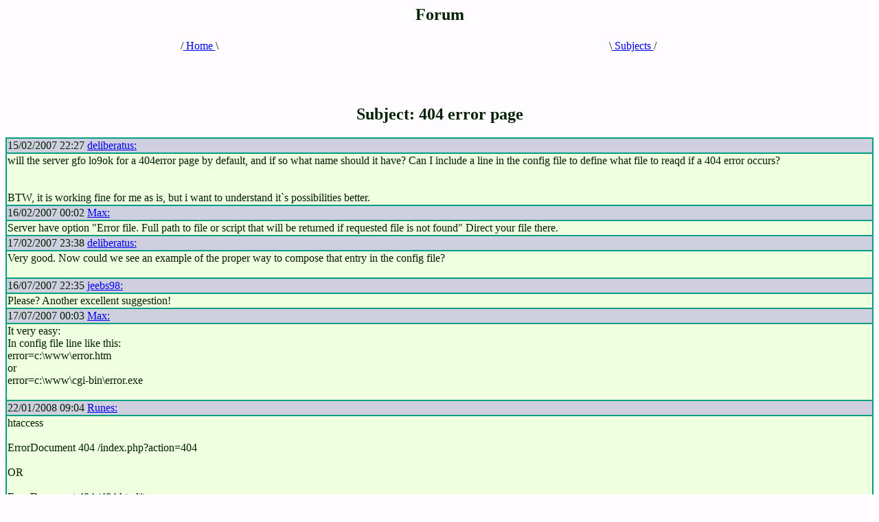

--- FILE ---
content_type: text/html; charset=windows-1251
request_url: http://smallsrv.com/forum/?f=660&a=1
body_size: 2858
content:

<html>
<head><title>Forum</title></head>
<style>
 FONT.mysml {font-size:9pt; line-height:11pt  }
</style></head>
<body bgcolor=#FFFCFF text=#002000 >
<center><h2>Forum</h2></center>
<table width=100%% border=0>
<tr align=center>
<td>
/<a href=".."> Home </a>\ </td><td>
\<a href=e.cgi> Subjects </a>/ </td></tr>
</table>
<br>
<br>
<br>
<center><h2><b>Subject:</b> 404 error page<h2></center><table border=0 bgcolor=#00A080 width=100%><tr bgcolor=#CFCFE0><td>15/02/2007 22:27
    <a href="?a=5&ou=deliberatus">deliberatus:</td></tr><tr bgcolor=#EFFFE0><td>will the server gfo lo9ok for a 404error page by default, and if so what  name should it have? Can I include a line in the config file to define what file to reaqd if a 404 error occurs? <br> <br> <br>BTW, it is working fine for me as is, but i want to understand it`s possibilities better.
<br></td></tr><tr bgcolor=#CFCFE0><td>16/02/2007 00:02
    <a href="?a=5&ou=Max">Max:</td></tr><tr bgcolor=#EFFFE0><td>Server have option &quot;Error file. Full path to file or script that will be returned if requested file is not found&quot; Direct your file there.
<br></td></tr><tr bgcolor=#CFCFE0><td>17/02/2007 23:38
    <a href="?a=5&ou=deliberatus">deliberatus:</td></tr><tr bgcolor=#EFFFE0><td>Very good. Now could we see an example of the proper way to compose that entry in the config file?  <br>
<br></td></tr><tr bgcolor=#CFCFE0><td>16/07/2007 22:35
    <a href="?a=5&ou=jeebs98">jeebs98:</td></tr><tr bgcolor=#EFFFE0><td>Please?  Another excellent suggestion!
<br></td></tr><tr bgcolor=#CFCFE0><td>17/07/2007 00:03
    <a href="?a=5&ou=Max">Max:</td></tr><tr bgcolor=#EFFFE0><td>It very easy: <br>In config file line like this:  <br>error=c:\www\error.htm <br>or  <br>error=c:\www\cgi-bin\error.exe <br>
<br></td></tr><tr bgcolor=#CFCFE0><td>22/01/2008 09:04
    <a href="?a=5&ou=Runes">Runes:</td></tr><tr bgcolor=#EFFFE0><td>htaccess <br> <br>ErrorDocument 404 /index.php?action=404  <br> <br>OR <br> <br>ErrorDocument 404 /404.html* <br> <br> <br>*(path 2 404.html)<br></td></tr></table><hr><form method=get name=f>
<script language=javascript>//<!--
function fu()
{
 if(document.forms.f.t.value.length>2000 )
 {document.forms.f.t.value=document.forms.f.t.value.substr(0,1998);
  alert("Message too long.\n Try to think about somebody that will be read this!\n Limit 2000 chars");
 }
}
// -->
</script>
 <b>User:</b><input type=text name=u value="" maxlength=30 size=20> <b>Password</b>:<input type=password name=p value="" maxlength=30 size=20>
    New user:<input type=checkbox name=au value=1> &nbsp; Save password:<input type=checkbox name=sv value=1> <input type=hidden name=f value=660><br><textarea name=t rows=8 cols=80 warp maxlength=2000 onChange="fu()" ></textarea>
 <input type=hidden name=a value=2>
 <br><input type=submit value=Submit></form>
 
<hr>

</body>
</html>

